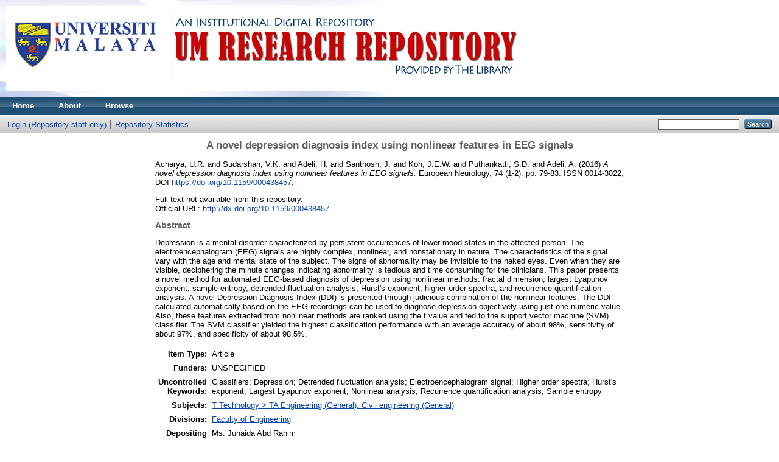

--- FILE ---
content_type: text/html; charset=utf-8
request_url: https://eprints.um.edu.my/18050/
body_size: 20511
content:
<!DOCTYPE html PUBLIC "-//W3C//DTD XHTML 1.0 Transitional//EN" "http://www.w3.org/TR/xhtml1/DTD/xhtml1-transitional.dtd">
<html xmlns="http://www.w3.org/1999/xhtml">
  <head>
    <meta http-equiv="X-UA-Compatible" content="IE=edge" />
    <title> A novel depression diagnosis index using nonlinear features in EEG signals  - UM Research Repository</title>
    <link rel="icon" href="/favicon.ico" type="image/x-icon" />
    <link rel="shortcut icon" href="/favicon.ico" type="image/x-icon" />
    <meta name="eprints.eprintid" content="18050" />
<meta name="eprints.rev_number" content="7" />
<meta name="eprints.eprint_status" content="archive" />
<meta name="eprints.userid" content="2447" />
<meta name="eprints.dir" content="disk0/00/01/80/50" />
<meta name="eprints.datestamp" content="2017-10-23 03:47:32" />
<meta name="eprints.lastmod" content="2017-10-23 03:47:32" />
<meta name="eprints.status_changed" content="2017-10-23 03:47:32" />
<meta name="eprints.type" content="article" />
<meta name="eprints.metadata_visibility" content="show" />
<meta name="eprints.creators_name" content="Acharya, U.R." />
<meta name="eprints.creators_name" content="Sudarshan, V.K." />
<meta name="eprints.creators_name" content="Adeli, H." />
<meta name="eprints.creators_name" content="Santhosh, J." />
<meta name="eprints.creators_name" content="Koh, J.E.W." />
<meta name="eprints.creators_name" content="Puthankatti, S.D." />
<meta name="eprints.creators_name" content="Adeli, A." />
<meta name="eprints.creators_id" content="vidya.2kus@gmail.com" />
<meta name="eprints.title" content="A novel depression diagnosis index using nonlinear features in EEG signals" />
<meta name="eprints.ispublished" content="pub" />
<meta name="eprints.subjects" content="TA" />
<meta name="eprints.divisions" content="fac_eng" />
<meta name="eprints.full_text_status" content="none" />
<meta name="eprints.keywords" content="Classifiers; Depression; Detrended fluctuation analysis; Electroencephalogram signal; Higher order spectra; Hurst's exponent; Largest Lyapunov exponent; Nonlinear analysis; Recurrence quantification analysis; Sample entropy" />
<meta name="eprints.abstract" content="Depression is a mental disorder characterized by persistent occurrences of lower mood states in the affected person. The electroencephalogram (EEG) signals are highly complex, nonlinear, and nonstationary in nature. The characteristics of the signal vary with the age and mental state of the subject. The signs of abnormality may be invisible to the naked eyes. Even when they are visible, deciphering the minute changes indicating abnormality is tedious and time consuming for the clinicians. This paper presents a novel method for automated EEG-based diagnosis of depression using nonlinear methods: fractal dimension, largest Lyapunov exponent, sample entropy, detrended fluctuation analysis, Hurst's exponent, higher order spectra, and recurrence quantification analysis. A novel Depression Diagnosis Index (DDI) is presented through judicious combination of the nonlinear features. The DDI calculated automatically based on the EEG recordings can be used to diagnose depression objectively using just one numeric value. Also, these features extracted from nonlinear methods are ranked using the t value and fed to the support vector machine (SVM) classifier. The SVM classifier yielded the highest classification performance with an average accuracy of about 98%, sensitivity of about 97%, and specificity of about 98.5%." />
<meta name="eprints.date" content="2016" />
<meta name="eprints.publication" content="European Neurology" />
<meta name="eprints.volume" content="74" />
<meta name="eprints.number" content="1-2" />
<meta name="eprints.publisher" content="Karger Publishers" />
<meta name="eprints.pagerange" content="79-83" />
<meta name="eprints.id_number" content="doi:10.1159/000438457" />
<meta name="eprints.refereed" content="TRUE" />
<meta name="eprints.issn" content="0014-3022" />
<meta name="eprints.official_url" content="http://dx.doi.org/10.1159/000438457" />
<meta name="eprints.citation" content="  Acharya, U.R. and Sudarshan, V.K. and Adeli, H. and Santhosh, J. and Koh, J.E.W. and Puthankatti, S.D. and Adeli, A.  (2016) A novel depression diagnosis index using nonlinear features in EEG signals.  European Neurology, 74 (1-2).  pp. 79-83.  ISSN 0014-3022,  DOI https://doi.org/10.1159/000438457 &lt;https://doi.org/10.1159/000438457&gt;.     " />
<link rel="schema.DC" href="http://purl.org/DC/elements/1.0/" />
<meta name="DC.relation" content="http://eprints.um.edu.my/18050/" />
<meta name="DC.title" content="A novel depression diagnosis index using nonlinear features in EEG signals" />
<meta name="DC.creator" content="Acharya, U.R." />
<meta name="DC.creator" content="Sudarshan, V.K." />
<meta name="DC.creator" content="Adeli, H." />
<meta name="DC.creator" content="Santhosh, J." />
<meta name="DC.creator" content="Koh, J.E.W." />
<meta name="DC.creator" content="Puthankatti, S.D." />
<meta name="DC.creator" content="Adeli, A." />
<meta name="DC.subject" content="TA Engineering (General). Civil engineering (General)" />
<meta name="DC.description" content="Depression is a mental disorder characterized by persistent occurrences of lower mood states in the affected person. The electroencephalogram (EEG) signals are highly complex, nonlinear, and nonstationary in nature. The characteristics of the signal vary with the age and mental state of the subject. The signs of abnormality may be invisible to the naked eyes. Even when they are visible, deciphering the minute changes indicating abnormality is tedious and time consuming for the clinicians. This paper presents a novel method for automated EEG-based diagnosis of depression using nonlinear methods: fractal dimension, largest Lyapunov exponent, sample entropy, detrended fluctuation analysis, Hurst's exponent, higher order spectra, and recurrence quantification analysis. A novel Depression Diagnosis Index (DDI) is presented through judicious combination of the nonlinear features. The DDI calculated automatically based on the EEG recordings can be used to diagnose depression objectively using just one numeric value. Also, these features extracted from nonlinear methods are ranked using the t value and fed to the support vector machine (SVM) classifier. The SVM classifier yielded the highest classification performance with an average accuracy of about 98%, sensitivity of about 97%, and specificity of about 98.5%." />
<meta name="DC.publisher" content="Karger Publishers" />
<meta name="DC.date" content="2016" />
<meta name="DC.type" content="Article" />
<meta name="DC.type" content="PeerReviewed" />
<meta name="DC.identifier" content="  Acharya, U.R. and Sudarshan, V.K. and Adeli, H. and Santhosh, J. and Koh, J.E.W. and Puthankatti, S.D. and Adeli, A.  (2016) A novel depression diagnosis index using nonlinear features in EEG signals.  European Neurology, 74 (1-2).  pp. 79-83.  ISSN 0014-3022,  DOI https://doi.org/10.1159/000438457 &lt;https://doi.org/10.1159/000438457&gt;.     " />
<meta name="DC.relation" content="http://dx.doi.org/10.1159/000438457" />
<meta name="DC.relation" content="doi:10.1159/000438457" />
<link rel="alternate" href="http://eprints.um.edu.my/cgi/export/eprint/18050/RDFXML/umrepo-eprint-18050.rdf" type="application/rdf+xml" title="RDF+XML" />
<link rel="alternate" href="http://eprints.um.edu.my/cgi/export/eprint/18050/BibTeX/umrepo-eprint-18050.bib" type="text/plain" title="BibTeX" />
<link rel="alternate" href="http://eprints.um.edu.my/cgi/export/eprint/18050/RDFNT/umrepo-eprint-18050.nt" type="text/plain" title="RDF+N-Triples" />
<link rel="alternate" href="http://eprints.um.edu.my/cgi/export/eprint/18050/JSON/umrepo-eprint-18050.js" type="application/json; charset=utf-8" title="JSON" />
<link rel="alternate" href="http://eprints.um.edu.my/cgi/export/eprint/18050/DC/umrepo-eprint-18050.txt" type="text/plain; charset=utf-8" title="Dublin Core" />
<link rel="alternate" href="http://eprints.um.edu.my/cgi/export/eprint/18050/Atom/umrepo-eprint-18050.xml" type="application/atom+xml;charset=utf-8" title="Atom" />
<link rel="alternate" href="http://eprints.um.edu.my/cgi/export/eprint/18050/Simple/umrepo-eprint-18050.txt" type="text/plain; charset=utf-8" title="Simple Metadata" />
<link rel="alternate" href="http://eprints.um.edu.my/cgi/export/eprint/18050/Refer/umrepo-eprint-18050.refer" type="text/plain" title="Refer" />
<link rel="alternate" href="http://eprints.um.edu.my/cgi/export/eprint/18050/METS/umrepo-eprint-18050.xml" type="text/xml; charset=utf-8" title="METS" />
<link rel="alternate" href="http://eprints.um.edu.my/cgi/export/eprint/18050/HTML/umrepo-eprint-18050.html" type="text/html; charset=utf-8" title="HTML Citation" />
<link rel="alternate" href="http://eprints.um.edu.my/cgi/export/eprint/18050/Text/umrepo-eprint-18050.txt" type="text/plain; charset=utf-8" title="ASCII Citation" />
<link rel="alternate" href="http://eprints.um.edu.my/cgi/export/eprint/18050/ContextObject/umrepo-eprint-18050.xml" type="text/xml; charset=utf-8" title="OpenURL ContextObject" />
<link rel="alternate" href="http://eprints.um.edu.my/cgi/export/eprint/18050/EndNote/umrepo-eprint-18050.enw" type="text/plain; charset=utf-8" title="EndNote" />
<link rel="alternate" href="http://eprints.um.edu.my/cgi/export/eprint/18050/COinS/umrepo-eprint-18050.txt" type="text/plain; charset=utf-8" title="OpenURL ContextObject in Span" />
<link rel="alternate" href="http://eprints.um.edu.my/cgi/export/eprint/18050/MODS/umrepo-eprint-18050.xml" type="text/xml; charset=utf-8" title="MODS" />
<link rel="alternate" href="http://eprints.um.edu.my/cgi/export/eprint/18050/DIDL/umrepo-eprint-18050.xml" type="text/xml; charset=utf-8" title="MPEG-21 DIDL" />
<link rel="alternate" href="http://eprints.um.edu.my/cgi/export/eprint/18050/XML/umrepo-eprint-18050.xml" type="application/vnd.eprints.data+xml; charset=utf-8" title="EP3 XML" />
<link rel="alternate" href="http://eprints.um.edu.my/cgi/export/eprint/18050/RIS/umrepo-eprint-18050.ris" type="text/plain" title="Reference Manager" />
<link rel="alternate" href="http://eprints.um.edu.my/cgi/export/eprint/18050/RDFN3/umrepo-eprint-18050.n3" type="text/n3" title="RDF+N3" />
<link rel="alternate" href="http://eprints.um.edu.my/cgi/export/eprint/18050/CSV/umrepo-eprint-18050.csv" type="text/csv; charset=utf-8" title="Multiline CSV" />
<link rel="Top" href="http://eprints.um.edu.my/" />
    <link rel="Sword" href="https://eprints.um.edu.my/sword-app/servicedocument" />
    <link rel="SwordDeposit" href="https://eprints.um.edu.my/id/contents" />
    <link rel="Search" type="text/html" href="http://eprints.um.edu.my/cgi/search" />
    <link rel="Search" type="application/opensearchdescription+xml" href="http://eprints.um.edu.my/cgi/opensearchdescription" title="UM Research Repository" />
    <script type="text/javascript" src="https://www.google.com/jsapi"><!--padder--></script><script type="text/javascript">
// <![CDATA[
google.load("visualization", "1", {packages:["corechart", "geochart"]});
// ]]></script><script type="text/javascript">
// <![CDATA[
var eprints_http_root = "https:\/\/eprints.um.edu.my";
var eprints_http_cgiroot = "https:\/\/eprints.um.edu.my\/cgi";
var eprints_oai_archive_id = "eprints.um.edu.my";
var eprints_logged_in = false;
// ]]></script>
    <style type="text/css">.ep_logged_in { display: none }</style>
    <link rel="stylesheet" type="text/css" href="/style/auto-3.3.16.css" />
    <script type="text/javascript" src="/javascript/auto-3.3.16.js"><!--padder--></script>
    <!--[if lte IE 6]>
        <link rel="stylesheet" type="text/css" href="/style/ie6.css" />
   <![endif]-->
    <meta name="Generator" content="EPrints 3.3.16" />
    <meta http-equiv="Content-Type" content="text/html; charset=UTF-8" />
    <meta http-equiv="Content-Language" content="en" />
    
  </head>
  <body>
    
    <div class="ep_tm_header ep_noprint">
      <div class="ep_tm_site_logo">
        <a href="http://eprints.um.edu.my/" title="UM Research Repository">
          <img alt="UM Research Repository" src="/images/UMRRnew.jpg" />
        </a>
      </div>
      <ul class="ep_tm_menu">
        <li>
          <a href="http://eprints.um.edu.my">
            Home
          </a>
        </li>
        <li>
          <a href="http://eprints.um.edu.my/information.html">
            About
          </a>
        </li>
        <li>
          <a href="http://eprints.um.edu.my/view/" menu="ep_tm_menu_browse">
            Browse
          </a>
          <ul id="ep_tm_menu_browse" style="display:none;">
            <li>
              <a href="http://eprints.um.edu.my/view/year/">
                Browse by 
                Year
              </a>
            </li>
            <li>
              <a href="http://eprints.um.edu.my/view/subjects/">
                Browse by 
                Subject
              </a>
            </li>
            <li>
              <a href="http://eprints.um.edu.my/view/divisions/">
                Browse by 
                Division
              </a>
            </li>
            <li>
              <a href="http://eprints.um.edu.my/view/creators/">
                Browse by 
                Author
              </a>
            </li>
            <li>
              <a href="http://eprints.um.edu.my/view/publication/">
                Browse by 
                Journal
              </a>
            </li>
            <li>
              <a href="http://eprints.um.edu.my/view/types/">
                Browse by 
                Type
              </a>
            </li>
          </ul>
        </li>
      </ul>
      <table class="ep_tm_searchbar">
        <tr>
          <td align="left">
            <ul class="ep_tm_key_tools" id="ep_tm_menu_tools"><li><a href="http://eprints.um.edu.my/cgi/users/home">Login (Repository staff only)</a></li><li><a href="/cgi/stats/report">Repository Statistics</a></li></ul>
          </td>
          <td align="right" style="white-space: nowrap">
            
            <form method="get" accept-charset="utf-8" action="http://eprints.um.edu.my/cgi/search" style="display:inline">
              <input class="ep_tm_searchbarbox" size="20" type="text" name="q" />
              <input class="ep_tm_searchbarbutton" value="Search" type="submit" name="_action_search" />
              <input type="hidden" name="_action_search" value="Search" />
              <input type="hidden" name="_order" value="bytitle" />
              <input type="hidden" name="basic_srchtype" value="ALL" />
              <input type="hidden" name="_satisfyall" value="ALL" />
            </form>
          </td>
        </tr>
      </table>
    </div>
    <div>
      <div class="ep_tm_page_content">
        <h1 class="ep_tm_pagetitle">
          

A novel depression diagnosis index using nonlinear features in EEG signals


        </h1>
        <div class="ep_summary_content"><div class="ep_summary_content_left"></div><div class="ep_summary_content_right"></div><div class="ep_summary_content_top"></div><div class="ep_summary_content_main">

  <p style="margin-bottom: 1em">
    


    <span class="person_name">Acharya, U.R.</span> and <span class="person_name">Sudarshan, V.K.</span> and <span class="person_name">Adeli, H.</span> and <span class="person_name">Santhosh, J.</span> and <span class="person_name">Koh, J.E.W.</span> and <span class="person_name">Puthankatti, S.D.</span> and <span class="person_name">Adeli, A.</span>
  

(2016)

<em>A novel depression diagnosis index using nonlinear features in EEG signals.</em>


    European Neurology, 74 (1-2).
     pp. 79-83.
     ISSN 0014-3022,
      DOI <a href="https://doi.org/10.1159/000438457" target="_blank">https://doi.org/10.1159/000438457</a>.
  


  



  </p>

  

  

    
      Full text not available from this repository.
      
    
  
    

  

  
    <div style="margin-bottom: 1em">
      Official URL: <a href="http://dx.doi.org/10.1159/000438457">http://dx.doi.org/10.1159/000438457</a>
    </div>
  

  
    <h2>Abstract</h2>
    <p style="text-align: left; margin: 1em auto 0em auto">Depression is a mental disorder characterized by persistent occurrences of lower mood states in the affected person. The electroencephalogram (EEG) signals are highly complex, nonlinear, and nonstationary in nature. The characteristics of the signal vary with the age and mental state of the subject. The signs of abnormality may be invisible to the naked eyes. Even when they are visible, deciphering the minute changes indicating abnormality is tedious and time consuming for the clinicians. This paper presents a novel method for automated EEG-based diagnosis of depression using nonlinear methods: fractal dimension, largest Lyapunov exponent, sample entropy, detrended fluctuation analysis, Hurst's exponent, higher order spectra, and recurrence quantification analysis. A novel Depression Diagnosis Index (DDI) is presented through judicious combination of the nonlinear features. The DDI calculated automatically based on the EEG recordings can be used to diagnose depression objectively using just one numeric value. Also, these features extracted from nonlinear methods are ranked using the t value and fed to the support vector machine (SVM) classifier. The SVM classifier yielded the highest classification performance with an average accuracy of about 98%, sensitivity of about 97%, and specificity of about 98.5%.</p>
  
  
   
 
  <table style="margin-bottom: 1em; margin-top: 1em;" cellpadding="3">
    <tr>
      <th align="right">Item Type:</th>
      <td>
        Article 
        
        
        
      </td>
    </tr>
    
     
       <tr>
      		<th align="right">Funders:</th>
     	    <td>
            UNSPECIFIED
            </td>
        </tr>
       
    
    
    
    
      
    
      
    
      
        <tr>
          <th align="right">Uncontrolled Keywords:</th>
          <td valign="top">Classifiers; Depression; Detrended fluctuation analysis; Electroencephalogram signal; Higher order spectra; Hurst's exponent; Largest Lyapunov exponent; Nonlinear analysis; Recurrence quantification analysis; Sample entropy</td>
        </tr>
      
    
      
        <tr>
          <th align="right">Subjects:</th>
          <td valign="top"><a href="http://eprints.um.edu.my/view/subjects/TA.html">T Technology &gt; TA Engineering (General). Civil engineering (General)</a></td>
        </tr>
      
    
      
        <tr>
          <th align="right">Divisions:</th>
          <td valign="top"><a href="http://eprints.um.edu.my/view/divisions/fac=5Feng/">Faculty of Engineering</a></td>
        </tr>
      
    
      
    
      
        <tr>
          <th align="right">Depositing User:</th>
          <td valign="top">

<span class="ep_name_citation"><span class="person_name">Ms. Juhaida Abd Rahim</span></span>

</td>
        </tr>
      
    
      
        <tr>
          <th align="right">Date Deposited:</th>
          <td valign="top">23 Oct 2017 03:47</td>
        </tr>
      
    
      
        <tr>
          <th align="right">Last Modified:</th>
          <td valign="top">23 Oct 2017 03:47</td>
        </tr>
      
    
    <tr>
      <th align="right">URI:</th>
      <td valign="top"><a href="http://eprints.um.edu.my/id/eprint/18050">http://eprints.um.edu.my/id/eprint/18050</a></td>
    </tr>
  </table>

  
  

  
    <h3>Actions (login required)</h3>
    <table class="ep_summary_page_actions">
    
      <tr>
        <td><a href="/cgi/users/home?screen=EPrint%3A%3AView&amp;eprintid=18050"><img src="/style/images/action_view.png" title="View Item" alt="View Item" class="ep_form_action_icon" /></a></td>
        <td>View Item</td>
      </tr>
    
    </table>
  

</div><div class="ep_summary_content_bottom"></div><div class="ep_summary_content_after"></div></div>
      </div>
    </div>
    <div class="ep_tm_footer ep_noprint">
      <div class="ep_tm_eprints_logo">
        <a href="http://eprints.org/software/">
          <img alt="EPrints Logo" src="/images/eprintslogo.gif" />
        </a>
      </div>
      <div>UM Research Repository is powered by <em><a href="http://eprints.org/software/">EPrints 3</a></em> which is developed by the <a href="http://www.ecs.soton.ac.uk/">School of Electronics and Computer Science</a> at the University of Southampton. <a href="http://eprints.um.edu.my/eprints/">More information and software credits</a>.</div>
    </div>
  </body>
</html>